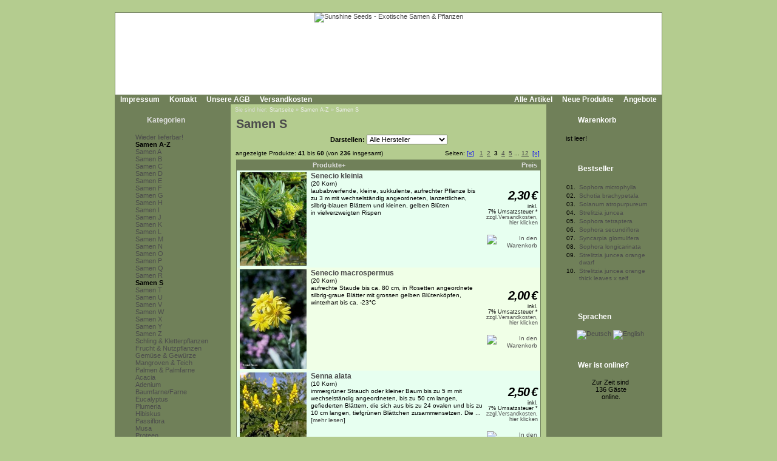

--- FILE ---
content_type: text/html; Charset=utf-8;charset=UTF-8
request_url: https://www.sunshine-seeds.de/index.php?cPath=Samen-A-Z-Samen-S-126_840&page=3
body_size: 7771
content:
<!DOCTYPE html PUBLIC "-//W3C//DTD XHTML 1.0 Transitional//EN" "http://www.w3.org/TR/xhtml1/DTD/xhtml1-transitional.dtd">
<html dir="ltr">
<head>
<meta http-equiv="content-type" content="text/html; charset=utf-8" />
<meta http-equiv="content-language" content="de" />
<title>Samen A-Z, Samen S</title>
<meta name="date" content="2026-01-20" />
<meta name="keywords" content="sunshine seeds aussaat exotisch exotic exoten samen korn raritaeten kuebelkultur duftpflanze zierpflanze heilpflanze plumeria frangipani adenium pflanzen plants teichpflanze fruchtpflanze mangroven gemuese anzucht tropen subtropen garten terrasse balkon b senecio kleinia senecio macrospermus senna alata senna alexandrina senna atomaria senna barclayana senna circinnata senna coriacea senna corymbosa senna costata senna didymobotrya senna eremophila senna filifolia senna floribunda senna hamersleyensis senna hebecarpa senna helmsii senna italica subsp aradoides senna notabilis senna occidentalis" />
<meta name="description" content="sunshine seeds ist h&auml;ndler f&uuml;r exotische samen von zier- frucht- und nutzpflanzen aller kontinente und versendet weltweit" />
<meta name="rating" content="general" />
<meta name="distribution" content="global" />
<meta name="resource-type" content="document" />
<meta name="robots" content="index,follow" />
<meta name="allow-search" content="yes" />
<meta name="generator" content="Ingo, www.strelitzer.de, osCommerce" />
<meta name="organization" content="Sunshine Seeds - Exotische Samen & Pflanzen" />
<meta name="author" content="sunshine-seeds.de - Peter Krebs" />
<meta name="publisher" content="sunshine-seeds.de - Peter Krebs" />
<meta name="copyright" content="(c) 2026 by Peter Krebs" />
<meta name="revisit-after" content="30 days" />
<base href="https://www.sunshine-seeds.de/" />
<link rel="stylesheet" type="text/css" href="stylesheet.php" />
</head>
<body><!-- header //-->
<div id="window">
  <div id="header"><a href="https://www.sunshine-seeds.de/index.php"><img src="images/pixel_trans.gif" alt="Sunshine Seeds - Exotische Samen &amp; Pflanzen" title=" Sunshine Seeds - Exotische Samen &amp; Pflanzen " width="100%" height="100%" /></a></div>

  <div id="headerbar">
    <div id="header-leftlink">
      <ul><li><a href="https://www.sunshine-seeds.de/impressum.php">Impressum</a></li><li><a href="https://www.sunshine-seeds.de/contact_us.php">Kontakt</a></li><li><a href="https://www.sunshine-seeds.de/conditions.php">Unsere AGB</a></li><li><a href="https://www.sunshine-seeds.de/shipping.php">Versandkosten</a></li>
      </ul>
    </div>
    <div id="header-rightlink">
      <ul><li><a href="https://www.sunshine-seeds.de/all_products.php">Alle Artikel</a></li><li><a href="https://www.sunshine-seeds.de/products_new.php">Neue Produkte</a></li><li><a href="https://www.sunshine-seeds.de/specials.php">Angebote</a></li>      </ul>
    </div>
    <div style="clear:both"></div>
  </div>  

  <table id="template" cellspacing="0" cellpadding="0">
    <tr><!-- left_navigation //-->
    <td rowspan="2" valign="top" class="columnleft">
<!-- categories //-->
      <div class="divibox">
        <h2><a href="https://www.sunshine-seeds.de/sitemap.php">Kategorien</a></h2>
        <div class="diviboxcontent listbox"><a class="passiv" href="-1259c.html"></a><img src="images/pixel_trans.gif" alt="" width="95%" height="5" /><a class="passiv" href="Wieder-lieferbar-1243c.html">Wieder lieferbar!</a><img src="images/pixel_trans.gif" alt="" width="95%" height="5" /><a class="activ" href="Samen-A-Z-126c.html">Samen A-Z</a><a class="passiv" href="Samen-A-Z-Samen-A-126_823c.html"><img src="images/infobox/category_sub_more_nohave.gif" alt="" width="9" height="12" />Samen A</a><a class="passiv" href="Samen-A-Z-Samen-B-126_824c.html"><img src="images/infobox/category_sub_more_nohave.gif" alt="" width="9" height="12" />Samen B</a><a class="passiv" href="Samen-A-Z-Samen-C-126_825c.html"><img src="images/infobox/category_sub_more_nohave.gif" alt="" width="9" height="12" />Samen C</a><a class="passiv" href="Samen-A-Z-Samen-D-126_826c.html"><img src="images/infobox/category_sub_more_nohave.gif" alt="" width="9" height="12" />Samen D</a><a class="passiv" href="Samen-A-Z-Samen-E-126_827c.html"><img src="images/infobox/category_sub_more_nohave.gif" alt="" width="9" height="12" />Samen E</a><a class="passiv" href="Samen-A-Z-Samen-F-126_828c.html"><img src="images/infobox/category_sub_more_nohave.gif" alt="" width="9" height="12" />Samen F</a><a class="passiv" href="Samen-A-Z-Samen-G-126_829c.html"><img src="images/infobox/category_sub_more_nohave.gif" alt="" width="9" height="12" />Samen G</a><a class="passiv" href="Samen-A-Z-Samen-H-126_830c.html"><img src="images/infobox/category_sub_more_nohave.gif" alt="" width="9" height="12" />Samen H</a><a class="passiv" href="Samen-A-Z-Samen-I-126_831c.html"><img src="images/infobox/category_sub_more_nohave.gif" alt="" width="9" height="12" />Samen I</a><a class="passiv" href="Samen-A-Z-Samen-J-126_832c.html"><img src="images/infobox/category_sub_more_nohave.gif" alt="" width="9" height="12" />Samen J</a><a class="passiv" href="Samen-A-Z-Samen-K-126_833c.html"><img src="images/infobox/category_sub_more_nohave.gif" alt="" width="9" height="12" />Samen K</a><a class="passiv" href="Samen-A-Z-Samen-L-126_834c.html"><img src="images/infobox/category_sub_more_nohave.gif" alt="" width="9" height="12" />Samen L</a><a class="passiv" href="Samen-A-Z-Samen-M-126_835c.html"><img src="images/infobox/category_sub_more_nohave.gif" alt="" width="9" height="12" />Samen M</a><a class="passiv" href="Samen-A-Z-Samen-N-126_836c.html"><img src="images/infobox/category_sub_more_nohave.gif" alt="" width="9" height="12" />Samen N</a><a class="passiv" href="Samen-A-Z-Samen-O-126_837c.html"><img src="images/infobox/category_sub_more_nohave.gif" alt="" width="9" height="12" />Samen O</a><a class="passiv" href="Samen-A-Z-Samen-P-126_838c.html"><img src="images/infobox/category_sub_more_nohave.gif" alt="" width="9" height="12" />Samen P</a><a class="passiv" href="Samen-A-Z-Samen-Q-126_1245c.html"><img src="images/infobox/category_sub_more_nohave.gif" alt="" width="9" height="12" />Samen Q</a><a class="passiv" href="Samen-A-Z-Samen-R-126_839c.html"><img src="images/infobox/category_sub_more_nohave.gif" alt="" width="9" height="12" />Samen R</a><a class="activ" href="Samen-A-Z-Samen-S-126_840c.html"><img src="images/infobox/category_sub_more_nohave.gif" alt="" width="9" height="12" />Samen S</a><a class="passiv" href="Samen-A-Z-Samen-T-126_841c.html"><img src="images/infobox/category_sub_more_nohave.gif" alt="" width="9" height="12" />Samen T</a><a class="passiv" href="Samen-A-Z-Samen-U-126_842c.html"><img src="images/infobox/category_sub_more_nohave.gif" alt="" width="9" height="12" />Samen U</a><a class="passiv" href="Samen-A-Z-Samen-V-126_843c.html"><img src="images/infobox/category_sub_more_nohave.gif" alt="" width="9" height="12" />Samen V</a><a class="passiv" href="Samen-A-Z-Samen-W-126_844c.html"><img src="images/infobox/category_sub_more_nohave.gif" alt="" width="9" height="12" />Samen W</a><a class="passiv" href="Samen-A-Z-Samen-X-126_845c.html"><img src="images/infobox/category_sub_more_nohave.gif" alt="" width="9" height="12" />Samen X</a><a class="passiv" href="Samen-A-Z-Samen-Y-126_1015c.html"><img src="images/infobox/category_sub_more_nohave.gif" alt="" width="9" height="12" />Samen Y</a><a class="passiv" href="Samen-A-Z-Samen-Z-126_846c.html"><img src="images/infobox/category_sub_last.gif" alt="" width="9" height="12" />Samen Z</a><a class="passiv" href="Schling-und-Kletterpflanzen-30c.html">Schling & Kletterpflanzen</a><a class="passiv" href="Frucht-und-Nutzpflanzen-31c.html">Frucht & Nutzpflanzen</a><a class="passiv" href="Gemuese-und-Gewuerze-1246c.html">Gemüse & Gewürze</a><a class="passiv" href="Mangroven-und-Teich-1032c.html">Mangroven & Teich</a><a class="passiv" href="Palmen-und-Palmfarne-34c.html">Palmen & Palmfarne</a><img src="images/pixel_trans.gif" alt="" width="95%" height="5" /><a class="passiv" href="Acacia-1257c.html">Acacia</a><a class="passiv" href="Adenium-1255c.html">Adenium</a><a class="passiv" href="Baumfarne-Farne-40c.html">Baumfarne/Farne</a><a class="passiv" href="Eucalyptus-1059c.html">Eucalyptus</a><a class="passiv" href="Plumeria-170c.html">Plumeria</a><a class="passiv" href="Hibiskus-1219c.html">Hibiskus</a><a class="passiv" href="Passiflora-1066c.html">Passiflora</a><a class="passiv" href="Musa-1167c.html">Musa</a><a class="passiv" href="Proteen-172c.html">Proteen</a><img src="images/pixel_trans.gif" alt="" width="95%" height="5" /><a class="passiv" href="Samen-Raritaeten-123c.html">Samen-Raritäten</a><a class="passiv" href="Gekeimte-Samen-1248c.html">Gekeimte Samen</a><a class="passiv" href="Samen-Sets-1251c.html">Samen-Sets</a><img src="images/pixel_trans.gif" alt="" width="95%" height="5" /><a class="passiv" href="Herkunft-98c.html">Herkunft</a><img src="images/pixel_trans.gif" alt="" width="95%" height="5" /><a class="passiv" href="PFLANZEN-SHOP-48c.html">PFLANZEN SHOP</a><img src="images/pixel_trans.gif" alt="" width="95%" height="5" /><a class="passiv" href="Buecher-96c.html">Bücher</a><img src="images/pixel_trans.gif" alt="" width="95%" height="5" /><a class="passiv" href="Alles-fuer-die-Anzucht-59c.html">Alles für die Anzucht</a><img src="images/pixel_trans.gif" alt="" width="5" height="5" /><a href="https://www.sunshine-seeds.de/all_products.php">Alle Artikel</a><a href="https://www.sunshine-seeds.de/specials.php">Angebote</a><a href="https://www.sunshine-seeds.de/products_new.php">Neue Produkte</a></div>
        <div class="diviboxfoot"></div>
      </div>
<!-- categories_eof //--><!-- search //-->
      <div class="divibox">
        <h2>Schnellsuche</h2>
        <div class="diviboxcontent" style="text-align:center">
          <form id="quick_find" name="quick_find" action="https://www.sunshine-seeds.de/advanced_search_result.php" method="get">
          <input type="text" name="keywords" maxlength="30" style="width:75%;" />&nbsp;<input type="image" src="includes/languages/german/images/buttons/button_quick_find.gif" alt="Schnellsuche" title=" Schnellsuche " /></form><br />
          Verwenden Sie Stichworte, um ein Produkt zu finden.<br /><a href="https://www.sunshine-seeds.de/advanced_search.php"><b>erweiterte Suche</b></a>
        </div>
        <div class="diviboxfoot"></div>    
      </div>
<!-- search_eof //-->

<!-- manufacturers //-->
      <div class="divibox">
        <h2>Hersteller</h2>
        <div class="diviboxcontent" style="text-align:center">
          <form id="manufacturers" name="manufacturers" action="https://www.sunshine-seeds.de/index.php" method="get">
          <select name="manufacturers_id" onchange="this.form.submit();" size="1" style="margin:1px;"><option value="" selected="selected">Bitte wählen</option><option value="10">Bambus / Bamboo</option><option value="4">Baum / Tree</option><option value="9">Baumfarn / Tree..</option><option value="3">Gras / Grass</option><option value="11">Kletterpflanze ..</option><option value="12">Palme / Palm</option><option value="7">Palmfarn / Palm..</option><option value="21">Samen-Raritäte..</option><option value="15">Samen-Sets / Se..</option><option value="8">Staude / Perenn..</option><option value="6">Strauch / Shrub</option><option value="13">Sukkulente / Su..</option><option value="20">Zwiebelgewächs..</option></select>
          </form>
        </div>
        <div class="diviboxfoot"></div>    
      </div>
<!-- manufacturers_eof //-->
<!-- whats_new //-->
      <div class="divibox">
        <h2><a href="https://www.sunshine-seeds.de/products_new.php">Neue Produkte</a></h2>
        <div class="diviboxcontent" style="text-align:center"><a href="Operculina-riedeliana-65509p.html"><img src="thumbs/Operculina_riedeliana.jpg" alt="Operculina riedeliana" title=" Operculina riedeliana " width="110" height="165" /></a><br /><a href="Operculina-riedeliana-65509p.html">Operculina riedeliana</a><br /><span class="infoboxprice">4,50<span class="spacelefteuro">&euro;</span></span><p class="priceadded">inkl. 7%&nbsp;Umsatzsteuer *<br /><a href="https://www.sunshine-seeds.de/shipping.php" class="priceadded">zzgl.Versandkosten, hier klicken</a></p><br /></div>
        <div class="diviboxfoot"></div>
      </div>
<!-- whats_new_eof //-->
<!-- information //-->
      <div class="divibox">
        <h2>Informationen</h2>
        <div class="diviboxcontent listbox"><a href="https://www.sunshine-seeds.de/privacy.php">Datenschutz</a><a href="EU-Umsatzsteuer-89i.html">EU Umsatzsteuer</a><a href="Bestellablauf-81i.html">Bestellablauf</a><a href="Zahlungsarten-48i.html">Zahlungsarten</a><a href="Lieferung-und-Versand-83i.html">Lieferung &amp; Versand</a><a href="Garantie-und-Beanstandungen-84i.html">Garantie &amp; Beanstandungen</a><a href="Widerrufsbelehrung-und-Muster-Widerrufsformular-80i.html">Widerrufsbelehrung &amp; Muster-Widerrufsformular</a><a href="Umweltschutz-59i.html">Umweltschutz</a><a href="Wir-kaufen-Samen-63i.html">Wir kaufen Samen</a><a href="49i.html">------------------------</a><a href="Unsere-Samen-16i.html">Unsere Samen</a><a href="Vermehrung-mit-Samen-37i.html">Vermehrung mit Samen</a><a href="Aussaatanleitung-34i.html">Aussaatanleitung</a><a href="FAQ-Fragen-zur-Anzucht-36i.html">FAQ-Fragen zur Anzucht</a><a href="Warnhinweis-13i.html">Warnhinweis</a><a href="Klimazone-14i.html">Klimazone</a><a href="Botanisches-Woerterbuch-41i.html">Botanisches W&ouml;rterbuch</a><a href="Link-Tipps-58i.html">Link-Tipps</a><a href="Danke-11i.html">Danke</a></div>
        <div class="diviboxfoot"></div>
      </div>
<!-- information_eof //-->    </td>
<!-- left_navigation_eof //--><!-- body_text //-->
    <td valign="top" height="100%" class="columncenter">
        <div id="breadcrump">Sie sind hier: <a href="https://www.sunshine-seeds.de">Startseite</a> &raquo; <a href="Samen-A-Z-126c.html">Samen A-Z</a> &raquo; <a href="Samen-A-Z-Samen-S-126_840c.html">Samen S</a></div>
      <h1 class="headingtitle"><a href="https://www.sunshine-seeds.de/all_products.php?cPath=Samen-S-126_840">Samen S</a></h1><br style="clear:both;" />
      <table border="0" cellspacing="0" cellpadding="0" width="100%">

            <tr>
              <td width="100%" align="center" class="main"><form id="filter" name="filter" action="index.php" method="get"><b>Darstellen:</b>&nbsp;<input type="hidden" name="cPath" value="126_840" /><input type="hidden" name="sort" value="2a" /><select name="filter_id" onchange="this.form.submit()"><option value="" selected="selected">Alle Hersteller</option><option value="4">Baum / Tree</option><option value="8">Staude / Perennial</option><option value="6">Strauch / Shrub</option><option value="20">Zwiebelgewächs / Bulb</option></select></form></td></tr>
      <tr>
        <td>
<div style="margin:7px 2px">
  <table border="0" width="100%" cellspacing="0" cellpadding="2">
    <tr>
      <td class="smallText">angezeigte Produkte: <b>41</b> bis <b>60</b> (von <b>236</b> insgesamt)</td>
      <td class="smallText" align="right">Seiten: <a href="index.php?cPath=126_840&amp;sort=2a&amp;page=2" class="pageResults" title=" vorherige Seite "><span class="underlined">[«]</span></a>&nbsp;&nbsp;&nbsp;<a href="https://www.sunshine-seeds.de/index.php?cPath=126_840&amp;sort=2a&amp;page=1" class="pageresults" title=" Seite 1 "><u>1</u></a>&nbsp;&nbsp;<a href="https://www.sunshine-seeds.de/index.php?cPath=126_840&amp;sort=2a&amp;page=2" class="pageresults" title=" Seite 2 "><u>2</u></a>&nbsp;&nbsp;<b>3</b>&nbsp;&nbsp;<a href="https://www.sunshine-seeds.de/index.php?cPath=126_840&amp;sort=2a&amp;page=4" class="pageresults" title=" Seite 4 "><u>4</u></a>&nbsp;&nbsp;<a href="https://www.sunshine-seeds.de/index.php?cPath=126_840&amp;sort=2a&amp;page=5" class="pageresults" title=" Seite 5 "><u>5</u></a>&nbsp;...&nbsp;<a href="https://www.sunshine-seeds.de/index.php?cPath=126_840&amp;sort=2a&amp;page=12" class="pageresults" title=" Seite 12 "><span class="underlined">12</span></a>&nbsp;&nbsp;<a href="index.php?cPath=126_840&amp;sort=2a&amp;page=4" class="pageResults" title=" nächste Seite "><span class="underlined">[»]</span></a>&nbsp;</td>
    </tr>
  </table>
  <div style="padding:3px">
<table border="0" width="100%" cellspacing="0" cellpadding="2" class="productListing">
  <tr>
    <td align="center" class="productListing-heading">&nbsp;&nbsp;</td>
    <td class="productListing-heading">&nbsp;<a href="https://www.sunshine-seeds.de/index.php?cPath=126_840&amp;page=1&amp;sort=2d" title="Sortierung der Artikel ist absteigend nach Produkte" class="productListing-heading">Produkte+</a>&nbsp;</td>
    <td align="right" class="productListing-heading">&nbsp;<a href="https://www.sunshine-seeds.de/index.php?cPath=126_840&amp;page=1&amp;sort=3a" title="Sortierung der Artikel ist aufsteigend nach Preis" class="productListing-heading">Preis</a>&nbsp;</td>
  </tr>
  <tr class="productListing-odd">
    <td align="center" class="productListing-data"><a href="Senecio-kleinia-52276p.html"><img src="thumbs/senecio_kleinia.jpg" alt="Senecio kleinia" title=" Senecio kleinia " width="110" height="154" style="margin:1px 3px;" /></a></td>
    <td class="productListing-data" valign="top"><h2 class="listingname"><a href="Senecio-kleinia-52276p.html">Senecio kleinia</a></h2><br />(20 Korn)<br />laubabwerfende, kleine, sukkulente,&nbsp;aufrechter Pflanze bis zu 3 m mit wechselst&auml;ndig angeordneten, lanzettlichen, silbrig-blauen Bl&auml;ttern und kleinen, gelben Bl&uuml;ten in&nbsp;vielverzweigten Rispen</td>
    <td align="right" class="productListing-data">&nbsp;<span class="listingprice">2,30<span class="spacelefteuro">&euro;</span></span>&nbsp;<p class="priceadded">inkl. 7%&nbsp;Umsatzsteuer *<br /><a href="https://www.sunshine-seeds.de/shipping.php" class="priceadded">zzgl.Versandkosten, hier klicken</a></p><br /><a href="https://www.sunshine-seeds.de/index.php?cPath=Samen-A-Z-Samen-S-126_840&amp;page=4"><img src="includes/languages/german/images/buttons/button_in_cart_small.gif" alt="In den Warenkorb" title=" In den Warenkorb " width="91" height="26" style="margin:1px 3px;" /></a></td>
  </tr>
  <tr class="productListing-even">
    <td align="center" class="productListing-data"><a href="Senecio-macrospermus-34699p.html"><img src="thumbs/sen_mac.jpg" alt="Senecio macrospermus" title=" Senecio macrospermus " width="110" height="164" style="margin:1px 3px;" /></a></td>
    <td class="productListing-data" valign="top"><h2 class="listingname"><a href="Senecio-macrospermus-34699p.html">Senecio macrospermus</a></h2><br />(20 Korn)<br />aufrechte Staude bis ca. 80 cm, in Rosetten angeordnete silbrig-graue Blätter mit grossen gelben Blütenköpfen, winterhart bis ca. -23°C</td>
    <td align="right" class="productListing-data">&nbsp;<span class="listingprice">2,00<span class="spacelefteuro">&euro;</span></span>&nbsp;<p class="priceadded">inkl. 7%&nbsp;Umsatzsteuer *<br /><a href="https://www.sunshine-seeds.de/shipping.php" class="priceadded">zzgl.Versandkosten, hier klicken</a></p><br /><a href="https://www.sunshine-seeds.de/index.php?cPath=Samen-A-Z-Samen-S-126_840&amp;page=2"><img src="includes/languages/german/images/buttons/button_in_cart_small.gif" alt="In den Warenkorb" title=" In den Warenkorb " width="91" height="26" style="margin:1px 3px;" /></a></td>
  </tr>
  <tr class="productListing-odd">
    <td align="center" class="productListing-data"><a href="Senna-alata-37460p.html"><img src="thumbs/cassia_alata.jpg" alt="Senna alata" title=" Senna alata " width="110" height="142" style="margin:1px 3px;" /></a></td>
    <td class="productListing-data" valign="top"><h2 class="listingname"><a href="Senna-alata-37460p.html">Senna alata</a></h2><br />(10 Korn)<br />immergr&uuml;ner Strauch oder kleiner Baum bis zu 5 m mit wechselst&auml;ndig angeordneten, bis zu 50 cm langen, gefiederten Bl&auml;ttern, die sich aus bis zu 24 ovalen und bis zu 10 cm langen, tiefgr&uuml;nen Bl&auml;ttchen zusammensetzen. Die&nbsp;...  <br />[<a href="Senna-alata-37460p.html">mehr lesen</a>]</td>
    <td align="right" class="productListing-data">&nbsp;<span class="listingprice">2,50<span class="spacelefteuro">&euro;</span></span>&nbsp;<p class="priceadded">inkl. 7%&nbsp;Umsatzsteuer *<br /><a href="https://www.sunshine-seeds.de/shipping.php" class="priceadded">zzgl.Versandkosten, hier klicken</a></p><br /><a href="https://www.sunshine-seeds.de/index.php?cPath=Samen-A-Z-Samen-S-126_840&amp;page=4"><img src="includes/languages/german/images/buttons/button_in_cart_small.gif" alt="In den Warenkorb" title=" In den Warenkorb " width="91" height="26" style="margin:1px 3px;" /></a></td>
  </tr>
  <tr class="productListing-even">
    <td align="center" class="productListing-data"><a href="Senna-alexandrina-54164p.html"><img src="thumbs/senna_alexandrina.jpg" alt="Senna alexandrina" title=" Senna alexandrina " width="110" height="142" style="margin:1px 3px;" /></a></td>
    <td class="productListing-data" valign="top"><h2 class="listingname"><a href="Senna-alexandrina-54164p.html">Senna alexandrina</a></h2><br />(5 Korn)<br />mehrj&auml;hriger, kleiner, vielverzweigter Strauch bis zu 1,5 m mit wechselst&auml;ndig angeordneten Bl&auml;ttern, bestehend aus gegenst&auml;ndig angeordneten, bis zu 6 cm langen, linearen,&nbsp;gefiederten, tiefgr&uuml;nen Bl&auml;ttchen. Die&nbsp;...  <br />[<a href="Senna-alexandrina-54164p.html">mehr lesen</a>]</td>
    <td align="right" class="productListing-data">&nbsp;<span class="listingprice">2,00<span class="spacelefteuro">&euro;</span></span>&nbsp;<p class="priceadded">inkl. 7%&nbsp;Umsatzsteuer *<br /><a href="https://www.sunshine-seeds.de/shipping.php" class="priceadded">zzgl.Versandkosten, hier klicken</a></p><br /><a href="https://www.sunshine-seeds.de/index.php?cPath=Samen-A-Z-Samen-S-126_840&amp;page=2"><img src="includes/languages/german/images/buttons/button_in_cart_small.gif" alt="In den Warenkorb" title=" In den Warenkorb " width="91" height="26" style="margin:1px 3px;" /></a></td>
  </tr>
  <tr class="productListing-odd">
    <td align="center" class="productListing-data"><a href="Senna-atomaria-42486p.html"><img src="images/products/leerfoto.gif" alt="Senna atomaria" title=" Senna atomaria " width="110" height="82" style="margin:1px 3px;" /></a></td>
    <td class="productListing-data" valign="top"><h2 class="listingname"><a href="Senna-atomaria-42486p.html">Senna atomaria</a></h2><br />(10 Korn)<br />
	laubabwerfender, ausladender, offenkroniger Strauch oder kleiner Baum&nbsp;bis zu&nbsp;12 m mit wechselst&auml;ndig angeordneten Bl&auml;ttern, bestehend bis zu 11 cm gro&szlig;en 3-5 paarigen, ovalen, tiefgr&uuml;nen Bl&auml;ttchen. Die strahlend&nbsp;...  <br />[<a href="Senna-atomaria-42486p.html">mehr lesen</a>]</td>
    <td align="right" class="productListing-data">&nbsp;<span class="listingprice">2,30<span class="spacelefteuro">&euro;</span></span>&nbsp;<p class="priceadded">inkl. 7%&nbsp;Umsatzsteuer *<br /><a href="https://www.sunshine-seeds.de/shipping.php" class="priceadded">zzgl.Versandkosten, hier klicken</a></p><br /><a href="https://www.sunshine-seeds.de/index.php?cPath=Samen-A-Z-Samen-S-126_840&amp;page=4"><img src="includes/languages/german/images/buttons/button_in_cart_small.gif" alt="In den Warenkorb" title=" In den Warenkorb " width="91" height="26" style="margin:1px 3px;" /></a></td>
  </tr>
  <tr class="productListing-even">
    <td align="center" class="productListing-data"><a href="Senna-barclayana-33813p.html"><img src="thumbs/senna_barclayana.jpg" alt="Senna barclayana" title=" Senna barclayana " width="110" height="162" style="margin:1px 3px;" /></a></td>
    <td class="productListing-data" valign="top"><h2 class="listingname"><a href="Senna-barclayana-33813p.html">Senna barclayana</a></h2><br />(20 Korn)<br />mehr- oder auch einj&auml;hriger, kleiner Strauch bis zu 1 m mit wechselst&auml;ndig angeordneten, ca. 12 cm langen Bl&auml;ttern, bestehend aus bis zu 10 paarig angeordneten, ca. 5 cm langen und 1 cm breiten, ovalen, sattgr&uuml;nen, nach Pfeffer&nbsp;...  <br />[<a href="Senna-barclayana-33813p.html">mehr lesen</a>]</td>
    <td align="right" class="productListing-data">&nbsp;<span class="listingprice">2,50<span class="spacelefteuro">&euro;</span></span>&nbsp;<p class="priceadded">inkl. 7%&nbsp;Umsatzsteuer *<br /><a href="https://www.sunshine-seeds.de/shipping.php" class="priceadded">zzgl.Versandkosten, hier klicken</a></p><br /><a href="https://www.sunshine-seeds.de/index.php?cPath=Samen-A-Z-Samen-S-126_840&amp;page=2"><img src="includes/languages/german/images/buttons/button_in_cart_small.gif" alt="In den Warenkorb" title=" In den Warenkorb " width="91" height="26" style="margin:1px 3px;" /></a></td>
  </tr>
  <tr class="productListing-odd">
    <td align="center" class="productListing-data"><a href="Senna-circinnata-37462p.html"><img src="images/products/leerfoto.gif" alt="Senna circinnata" title=" Senna circinnata " width="110" height="82" style="margin:1px 3px;" /></a></td>
    <td class="productListing-data" valign="top"><h2 class="listingname"><a href="Senna-circinnata-37462p.html">Senna circinnata</a></h2><br />(15 Korn)<br />immergr&uuml;ner Strauch oder kleiner Baum bis zu&nbsp;2 m mit wechselst&auml;ndig angeordneten,&nbsp;bis zu&nbsp;6 cm langen,&nbsp;verkehrt eif&ouml;rmigen, mittel- bis dunkelgr&uuml;nen&nbsp;Bl&auml;ttern. Die strahlend gelben Bl&uuml;ten&nbsp;...  <br />[<a href="Senna-circinnata-37462p.html">mehr lesen</a>]</td>
    <td align="right" class="productListing-data">&nbsp;<span class="listingprice">2,50<span class="spacelefteuro">&euro;</span></span>&nbsp;<p class="priceadded">inkl. 7%&nbsp;Umsatzsteuer *<br /><a href="https://www.sunshine-seeds.de/shipping.php" class="priceadded">zzgl.Versandkosten, hier klicken</a></p><br /><a href="https://www.sunshine-seeds.de/index.php?cPath=Samen-A-Z-Samen-S-126_840&amp;page=4"><img src="includes/languages/german/images/buttons/button_in_cart_small.gif" alt="In den Warenkorb" title=" In den Warenkorb " width="91" height="26" style="margin:1px 3px;" /></a></td>
  </tr>
  <tr class="productListing-even">
    <td align="center" class="productListing-data"><a href="Senna-coriacea-54159p.html"><img src="images/products/leerfoto.gif" alt="Senna coriacea" title=" Senna coriacea " width="110" height="82" style="margin:1px 3px;" /></a></td>
    <td class="productListing-data" valign="top"><h2 class="listingname"><a href="Senna-coriacea-54159p.html">Senna coriacea</a></h2><br />(50 Korn)<br />immergr&uuml;ner,&nbsp;Strauch bis zu 2 m mit wechselst&auml;ndig angeordneten, nadelf&ouml;rmigen, sattgr&uuml;nen,&nbsp;Bl&auml;ttern und zart duftenden&nbsp;gelbe Schalenbl&uuml;ten </td>
    <td align="right" class="productListing-data">&nbsp;<span class="listingprice">2,50<span class="spacelefteuro">&euro;</span></span>&nbsp;<p class="priceadded">inkl. 7%&nbsp;Umsatzsteuer *<br /><a href="https://www.sunshine-seeds.de/shipping.php" class="priceadded">zzgl.Versandkosten, hier klicken</a></p><br /><a href="https://www.sunshine-seeds.de/index.php?cPath=Samen-A-Z-Samen-S-126_840&amp;page=2"><img src="includes/languages/german/images/buttons/button_in_cart_small.gif" alt="In den Warenkorb" title=" In den Warenkorb " width="91" height="26" style="margin:1px 3px;" /></a></td>
  </tr>
  <tr class="productListing-odd">
    <td align="center" class="productListing-data"><a href="Senna-corymbosa-39430p.html"><img src="thumbs/Senna-corymbosa.jpg" alt="Senna corymbosa" title=" Senna corymbosa " width="110" height="83" style="margin:1px 3px;" /></a></td>
    <td class="productListing-data" valign="top"><h2 class="listingname"><a href="Senna-corymbosa-39430p.html">Senna corymbosa</a></h2><br />(20 Samen)<br />
	immergr&uuml;ner kleiner Strauch bis zu 3 m mit wechselst&auml;ndig angeordneten, gefiederten&nbsp;Bl&auml;ttern, bestehend aus&nbsp;gegenst&auml;ndig angeordneten, ca. 2,5 cm langen und 0,5 cm breiten, tiefgr&uuml;nen Bl&auml;ttchen.&nbsp;...  <br />[<a href="Senna-corymbosa-39430p.html">mehr lesen</a>]</td>
    <td align="right" class="productListing-data">&nbsp;<span class="listingprice">2,00<span class="spacelefteuro">&euro;</span></span>&nbsp;<p class="priceadded">inkl. 7%&nbsp;Umsatzsteuer *<br /><a href="https://www.sunshine-seeds.de/shipping.php" class="priceadded">zzgl.Versandkosten, hier klicken</a></p><br /><a href="https://www.sunshine-seeds.de/index.php?cPath=Samen-A-Z-Samen-S-126_840&amp;page=4"><img src="includes/languages/german/images/buttons/button_in_cart_small.gif" alt="In den Warenkorb" title=" In den Warenkorb " width="91" height="26" style="margin:1px 3px;" /></a></td>
  </tr>
  <tr class="productListing-even">
    <td align="center" class="productListing-data"><a href="Senna-costata-54163p.html"><img src="thumbs/senna_costata.jpg" alt="Senna costata" title=" Senna costata " width="110" height="74" style="margin:1px 3px;" /></a></td>
    <td class="productListing-data" valign="top"><h2 class="listingname"><a href="Senna-costata-54163p.html">Senna costata</a></h2><br />(20 Korn)<br />immergr&uuml;ner Strauch oder kleiner Baum bis zu 3 m mit wechselst&auml;ndig angeordneten bis zu 6 cm langen&nbsp;Bl&auml;ttern, bestehend aus bis zu 6 paarig angeordneten, ca. 4 cm langen und&nbsp;0,6 cm breiten, l&auml;nglich ovalen,&nbsp;...  <br />[<a href="Senna-costata-54163p.html">mehr lesen</a>]</td>
    <td align="right" class="productListing-data">&nbsp;<span class="listingprice">2,50<span class="spacelefteuro">&euro;</span></span>&nbsp;<p class="priceadded">inkl. 7%&nbsp;Umsatzsteuer *<br /><a href="https://www.sunshine-seeds.de/shipping.php" class="priceadded">zzgl.Versandkosten, hier klicken</a></p><br /><a href="https://www.sunshine-seeds.de/index.php?cPath=Samen-A-Z-Samen-S-126_840&amp;page=2"><img src="includes/languages/german/images/buttons/button_in_cart_small.gif" alt="In den Warenkorb" title=" In den Warenkorb " width="91" height="26" style="margin:1px 3px;" /></a></td>
  </tr>
  <tr class="productListing-odd">
    <td align="center" class="productListing-data"><a href="Senna-didymobotrya-37463p.html"><img src="thumbs/senna_didymobotrya.jpg" alt="Senna didymobotrya" title=" Senna didymobotrya " width="110" height="165" style="margin:1px 3px;" /></a></td>
    <td class="productListing-data" valign="top"><h2 class="listingname"><a href="Senna-didymobotrya-37463p.html">Senna didymobotrya</a></h2><br />(10 Korn)<br />immergr&uuml;ner Strauch bis zu 3 m mit wechselst&auml;ndig angeordneten, bis zu 40 cm langen, gefiederten Bl&auml;ttern, die sich aus zahlreichen, kleinen, ovalen, tiefgr&uuml;nen Bl&auml;ttchen zusammensetzen. Die strahlend gelben Bl&uuml;ten&nbsp;...  <br />[<a href="Senna-didymobotrya-37463p.html">mehr lesen</a>]</td>
    <td align="right" class="productListing-data">&nbsp;<span class="listingprice">2,00<span class="spacelefteuro">&euro;</span></span>&nbsp;<p class="priceadded">inkl. 7%&nbsp;Umsatzsteuer *<br /><a href="https://www.sunshine-seeds.de/shipping.php" class="priceadded">zzgl.Versandkosten, hier klicken</a></p><br /><a href="https://www.sunshine-seeds.de/index.php?cPath=Samen-A-Z-Samen-S-126_840&amp;page=4"><img src="includes/languages/german/images/buttons/button_in_cart_small.gif" alt="In den Warenkorb" title=" In den Warenkorb " width="91" height="26" style="margin:1px 3px;" /></a></td>
  </tr>
  <tr class="productListing-even">
    <td align="center" class="productListing-data"><a href="Senna-eremophila-54055p.html"><img src="thumbs/senna_eremophila1.jpg" alt="Senna eremophila" title=" Senna eremophila " width="110" height="120" style="margin:1px 3px;" /></a></td>
    <td class="productListing-data" valign="top"><h2 class="listingname"><a href="Senna-eremophila-54055p.html">Senna eremophila</a></h2><br />(20 Korn)<br />immergr&uuml;ner Strauch bis zu 2 m mit wechselst&auml;ndig angeordneten Bl&auml;ttern, bestehend aus paarig angeordneten, sehr schmalen Bl&auml;ttchen, Die leuchtend gelben Bl&uuml;ten erscheinen in dichten B&uuml;scheln in den Blattachseln</td>
    <td align="right" class="productListing-data">&nbsp;<span class="listingprice">2,00<span class="spacelefteuro">&euro;</span></span>&nbsp;<p class="priceadded">inkl. 7%&nbsp;Umsatzsteuer *<br /><a href="https://www.sunshine-seeds.de/shipping.php" class="priceadded">zzgl.Versandkosten, hier klicken</a></p><br /><a href="https://www.sunshine-seeds.de/index.php?cPath=Samen-A-Z-Samen-S-126_840&amp;page=2"><img src="includes/languages/german/images/buttons/button_in_cart_small.gif" alt="In den Warenkorb" title=" In den Warenkorb " width="91" height="26" style="margin:1px 3px;" /></a></td>
  </tr>
  <tr class="productListing-odd">
    <td align="center" class="productListing-data"><a href="Senna-filifolia-37464p.html"><img src="thumbs/senna_artemisioides-filifolia.jpg" alt="Senna filifolia" title=" Senna filifolia " width="110" height="167" style="margin:1px 3px;" /></a></td>
    <td class="productListing-data" valign="top"><h2 class="listingname"><a href="Senna-filifolia-37464p.html">Senna filifolia</a></h2><br />(50 Korn)<br />immergr&uuml;ner, kleiner Strauch bis ca. 1 m mit wechselst&auml;ndig angeordneten, ca. 8 cm langen, linearen, grau-gr&uuml;nen Bl&auml;ttern. Die zart duftenden, ca. 1,5 cm gro&szlig;en gelben Bl&uuml;ten erscheinen in den Blattachseln</td>
    <td align="right" class="productListing-data">&nbsp;<span class="listingprice">2,50<span class="spacelefteuro">&euro;</span></span>&nbsp;<p class="priceadded">inkl. 7%&nbsp;Umsatzsteuer *<br /><a href="https://www.sunshine-seeds.de/shipping.php" class="priceadded">zzgl.Versandkosten, hier klicken</a></p><br /><a href="https://www.sunshine-seeds.de/index.php?cPath=Samen-A-Z-Samen-S-126_840&amp;page=4"><img src="includes/languages/german/images/buttons/button_in_cart_small.gif" alt="In den Warenkorb" title=" In den Warenkorb " width="91" height="26" style="margin:1px 3px;" /></a></td>
  </tr>
  <tr class="productListing-even">
    <td align="center" class="productListing-data"><a href="Senna-floribunda-33821p.html"><img src="thumbs/cassia_floribunda.jpg" alt="Senna floribunda" title=" Senna floribunda " width="110" height="88" style="margin:1px 3px;" /></a></td>
    <td class="productListing-data" valign="top"><h2 class="listingname"><a href="Senna-floribunda-33821p.html">Senna floribunda</a></h2><br />(20 Korn)<br />
	halb-immergr&uuml;ner bis immergr&uuml;ner, buschiger Strauch bis ca. 3 m mit wechselst&auml;ndig angeordneten, gefiederten, tiefgr&uuml;nen Bl&auml;ttern. Die strahlend gelben Schalenbl&uuml;ten erscheinen in dichten B&uuml;cheln in den&nbsp;...  <br />[<a href="Senna-floribunda-33821p.html">mehr lesen</a>]</td>
    <td align="right" class="productListing-data">&nbsp;<span class="listingprice">2,00<span class="spacelefteuro">&euro;</span></span>&nbsp;<p class="priceadded">inkl. 7%&nbsp;Umsatzsteuer *<br /><a href="https://www.sunshine-seeds.de/shipping.php" class="priceadded">zzgl.Versandkosten, hier klicken</a></p><br /><a href="https://www.sunshine-seeds.de/index.php?cPath=Samen-A-Z-Samen-S-126_840&amp;page=2"><img src="includes/languages/german/images/buttons/button_in_cart_small.gif" alt="In den Warenkorb" title=" In den Warenkorb " width="91" height="26" style="margin:1px 3px;" /></a></td>
  </tr>
  <tr class="productListing-odd">
    <td align="center" class="productListing-data"><a href="Senna-hamersleyensis-54102p.html"><img src="images/products/leerfoto.gif" alt="Senna hamersleyensis" title=" Senna hamersleyensis " width="110" height="82" style="margin:1px 3px;" /></a></td>
    <td class="productListing-data" valign="top"><h2 class="listingname"><a href="Senna-hamersleyensis-54102p.html">Senna hamersleyensis</a></h2><br />(20 Korn)<br />immergr&uuml;ner, buschiger, kleiner Strauch bis ca. 50 cm&nbsp;mit wechselst&auml;ndig angeordneten, bis zu 3 cm langen, zart behaarten, gefiederten, sattgr&uuml;nen Bl&auml;ttern.&nbsp;Die strahlend gelben Bl&uuml;ten erscheinen&nbsp;in&nbsp;...  <br />[<a href="Senna-hamersleyensis-54102p.html">mehr lesen</a>]</td>
    <td align="right" class="productListing-data">&nbsp;<span class="listingprice">2,00<span class="spacelefteuro">&euro;</span></span>&nbsp;<p class="priceadded">inkl. 7%&nbsp;Umsatzsteuer *<br /><a href="https://www.sunshine-seeds.de/shipping.php" class="priceadded">zzgl.Versandkosten, hier klicken</a></p><br /><a href="https://www.sunshine-seeds.de/index.php?cPath=Samen-A-Z-Samen-S-126_840&amp;page=4"><img src="includes/languages/german/images/buttons/button_in_cart_small.gif" alt="In den Warenkorb" title=" In den Warenkorb " width="91" height="26" style="margin:1px 3px;" /></a></td>
  </tr>
  <tr class="productListing-even">
    <td align="center" class="productListing-data"><a href="Senna-hebecarpa-37509p.html"><img src="thumbs/senna_hebecarpa.jpg" alt="Senna hebecarpa" title=" Senna hebecarpa " width="110" height="92" style="margin:1px 3px;" /></a></td>
    <td class="productListing-data" valign="top"><h2 class="listingname"><a href="Senna-hebecarpa-37509p.html">Senna hebecarpa</a></h2><br />(20 Korn)<br />robuster Strauch mit gro&szlig;en gefiederten,&nbsp;tiefgr&uuml;nen&nbsp;Bl&auml;ttern und strahlend gelbe, schalenf&ouml;rmige Bl&uuml;ten in B&uuml;scheln in&nbsp;aufrechten Bl&uuml;tenst&auml;nden</td>
    <td align="right" class="productListing-data">&nbsp;<span class="listingprice">2,30<span class="spacelefteuro">&euro;</span></span>&nbsp;<p class="priceadded">inkl. 7%&nbsp;Umsatzsteuer *<br /><a href="https://www.sunshine-seeds.de/shipping.php" class="priceadded">zzgl.Versandkosten, hier klicken</a></p><br /><a href="https://www.sunshine-seeds.de/index.php?cPath=Samen-A-Z-Samen-S-126_840&amp;page=2"><img src="includes/languages/german/images/buttons/button_in_cart_small.gif" alt="In den Warenkorb" title=" In den Warenkorb " width="91" height="26" style="margin:1px 3px;" /></a></td>
  </tr>
  <tr class="productListing-odd">
    <td align="center" class="productListing-data"><a href="Senna-helmsii-38316p.html"><img src="thumbs/senna_helmsii.jpg" alt="Senna helmsii" title=" Senna helmsii " width="110" height="162" style="margin:1px 3px;" /></a></td>
    <td class="productListing-data" valign="top"><h2 class="listingname"><a href="Senna-helmsii-38316p.html">Senna helmsii</a></h2><br />(30 Korn)<br />immergr&uuml;ner buschiger Strauch bis zu 3 m mit wechselst&auml;ndig angeordneten Bl&auml;ttern, bestehend aus 2- bis 4-paarigen, &nbsp;flachen, bis zu 2,5 cm langen und 1,2 cm breiten,&nbsp;verkehrt eif&ouml;rmigen,&nbsp;silbrigen,&nbsp;dicht&nbsp;...  <br />[<a href="Senna-helmsii-38316p.html">mehr lesen</a>]</td>
    <td align="right" class="productListing-data">&nbsp;<span class="listingprice">2,30<span class="spacelefteuro">&euro;</span></span>&nbsp;<p class="priceadded">inkl. 7%&nbsp;Umsatzsteuer *<br /><a href="https://www.sunshine-seeds.de/shipping.php" class="priceadded">zzgl.Versandkosten, hier klicken</a></p><br /><a href="https://www.sunshine-seeds.de/index.php?cPath=Samen-A-Z-Samen-S-126_840&amp;page=4"><img src="includes/languages/german/images/buttons/button_in_cart_small.gif" alt="In den Warenkorb" title=" In den Warenkorb " width="91" height="26" style="margin:1px 3px;" /></a></td>
  </tr>
  <tr class="productListing-even">
    <td align="center" class="productListing-data"><a href="Senna-italica-subsp-aradoides-58901p.html"><img src="images/products/leerfoto.gif" alt="Senna italica subsp. aradoides" title=" Senna italica subsp. aradoides " width="110" height="82" style="margin:1px 3px;" /></a></td>
    <td class="productListing-data" valign="top"><h2 class="listingname"><a href="Senna-italica-subsp-aradoides-58901p.html">Senna italica subsp. aradoides</a></h2><br />(15 Korn)<br />kleiner Strauch bis 60 cm mit gegenst&auml;ndig angeordneten, tiefgr&uuml;nen, gefiederten Bel&auml;ttern und strahlend gelben, r&ouml;tlich-braun ge&auml;derten Bl&uuml;ten</td>
    <td align="right" class="productListing-data">&nbsp;<span class="listingprice">2,00<span class="spacelefteuro">&euro;</span></span>&nbsp;<p class="priceadded">inkl. 7%&nbsp;Umsatzsteuer *<br /><a href="https://www.sunshine-seeds.de/shipping.php" class="priceadded">zzgl.Versandkosten, hier klicken</a></p><br /><a href="https://www.sunshine-seeds.de/index.php?cPath=Samen-A-Z-Samen-S-126_840&amp;page=2"><img src="includes/languages/german/images/buttons/button_in_cart_small.gif" alt="In den Warenkorb" title=" In den Warenkorb " width="91" height="26" style="margin:1px 3px;" /></a></td>
  </tr>
  <tr class="productListing-odd">
    <td align="center" class="productListing-data"><a href="Senna-notabilis-37469p.html"><img src="thumbs/senna_notabilis.jpg" alt="Senna notabilis" title=" Senna notabilis " width="110" height="165" style="margin:1px 3px;" /></a></td>
    <td class="productListing-data" valign="top"><h2 class="listingname"><a href="Senna-notabilis-37469p.html">Senna notabilis</a></h2><br />(50 Korn)<br />immergr&uuml;ner, kleiner, buschiger Strauch bis ca. 2&nbsp;m mit wechselst&auml;ndig angeordneten Bl&auml;ttern, bestehend aus unpaarig gefiederten, bis zu 2,5 cm langen und 1 cm breiten, tiefgr&uuml;nen Bl&auml;ttchen mit stachel&auml;hnlicher&nbsp;...  <br />[<a href="Senna-notabilis-37469p.html">mehr lesen</a>]</td>
    <td align="right" class="productListing-data">&nbsp;<span class="listingprice">2,50<span class="spacelefteuro">&euro;</span></span>&nbsp;<p class="priceadded">inkl. 7%&nbsp;Umsatzsteuer *<br /><a href="https://www.sunshine-seeds.de/shipping.php" class="priceadded">zzgl.Versandkosten, hier klicken</a></p><br /><a href="https://www.sunshine-seeds.de/index.php?cPath=Samen-A-Z-Samen-S-126_840&amp;page=4"><img src="includes/languages/german/images/buttons/button_in_cart_small.gif" alt="In den Warenkorb" title=" In den Warenkorb " width="91" height="26" style="margin:1px 3px;" /></a></td>
  </tr>
  <tr class="productListing-even">
    <td align="center" class="productListing-data"><a href="Senna-occidentalis-37470p.html"><img src="thumbs/cass_occ.jpg" alt="Senna occidentalis" title=" Senna occidentalis " width="110" height="70" style="margin:1px 3px;" /></a></td>
    <td class="productListing-data" valign="top"><h2 class="listingname"><a href="Senna-occidentalis-37470p.html">Senna occidentalis</a></h2><br />(20 Korn)<br />
	kleiner Strauch oder Baum bis ca. 8 m mit gegenst&auml;ndig angeordneten, lanzettlichen tiefgr&uuml;nen Bl&auml;ttern und gelben Bl&uuml;ten in B&uuml;schel - alle Teile der Pflanze einschliesslich ihrer Wurzeln sind giftig!</td>
    <td align="right" class="productListing-data">&nbsp;<span class="listingprice">2,50<span class="spacelefteuro">&euro;</span></span>&nbsp;<p class="priceadded">inkl. 7%&nbsp;Umsatzsteuer *<br /><a href="https://www.sunshine-seeds.de/shipping.php" class="priceadded">zzgl.Versandkosten, hier klicken</a></p><br /><a href="https://www.sunshine-seeds.de/index.php?cPath=Samen-A-Z-Samen-S-126_840&amp;page=2"><img src="includes/languages/german/images/buttons/button_in_cart_small.gif" alt="In den Warenkorb" title=" In den Warenkorb " width="91" height="26" style="margin:1px 3px;" /></a></td>
  </tr>
</table>
  </div>
  <table border="0" width="100%" cellspacing="0" cellpadding="2">
    <tr>
      <td class="smallText">angezeigte Produkte: <b>41</b> bis <b>60</b> (von <b>236</b> insgesamt)</td>
      <td class="smallText" align="right">Seiten: <a href="index.php?cPath=126_840&amp;sort=2a&amp;page=2" class="pageResults" title=" vorherige Seite "><span class="underlined">[«]</span></a>&nbsp;&nbsp;&nbsp;<a href="https://www.sunshine-seeds.de/index.php?cPath=126_840&amp;sort=2a&amp;page=1" class="pageresults" title=" Seite 1 "><u>1</u></a>&nbsp;&nbsp;<a href="https://www.sunshine-seeds.de/index.php?cPath=126_840&amp;sort=2a&amp;page=2" class="pageresults" title=" Seite 2 "><u>2</u></a>&nbsp;&nbsp;<b>3</b>&nbsp;&nbsp;<a href="https://www.sunshine-seeds.de/index.php?cPath=126_840&amp;sort=2a&amp;page=4" class="pageresults" title=" Seite 4 "><u>4</u></a>&nbsp;&nbsp;<a href="https://www.sunshine-seeds.de/index.php?cPath=126_840&amp;sort=2a&amp;page=5" class="pageresults" title=" Seite 5 "><u>5</u></a>&nbsp;...&nbsp;<a href="https://www.sunshine-seeds.de/index.php?cPath=126_840&amp;sort=2a&amp;page=12" class="pageresults" title=" Seite 12 "><span class="underlined">12</span></a>&nbsp;&nbsp;<a href="index.php?cPath=126_840&amp;sort=2a&amp;page=4" class="pageResults" title=" nächste Seite "><span class="underlined">[»]</span></a>&nbsp;</td>
    </tr>
  </table>
</div>        </td>
      </tr>
    </table></td>
<!-- right_navigation //-->
    <td valign="top" rowspan="2" class="columnright">
<!-- shopping_cart //-->
      <div id="shoppingcart">
        <div class="divibox">
          <h2>Warenkorb</h2>
          <div class="diviboxcontent">
<p style="margin:0px;padding:2px;">ist leer!</p>          </div>
          <div class="diviboxfoot"></div>    
        </div>
      </div>
<!-- shopping_cart_eof //-->
<!-- best_sellers //-->
      <div class="divibox">
        <h2>Bestseller</h2>
        <div class="diviboxcontent"><table border="0" cellspacing="0" cellpadding="1" style="margin:2px;"><tr><td class="boxText" valign="top">01.</td><td class="boxText"><a href="Sophora-microphylla-46170p.html" class="infoboxcontentlink">Sophora microphylla</a></td></tr><tr><td class="boxText" valign="top">02.</td><td class="boxText"><a href="Schotia-brachypetala-34682p.html" class="infoboxcontentlink">Schotia brachypetala</a></td></tr><tr><td class="boxText" valign="top">03.</td><td class="boxText"><a href="Solanum-atropurpureum-34720p.html" class="infoboxcontentlink">Solanum atropurpureum</a></td></tr><tr><td class="boxText" valign="top">04.</td><td class="boxText"><a href="Strelitzia-juncea-34770p.html" class="infoboxcontentlink">Strelitzia juncea</a></td></tr><tr><td class="boxText" valign="top">05.</td><td class="boxText"><a href="Sophora-tetraptera-37092p.html" class="infoboxcontentlink">Sophora tetraptera</a></td></tr><tr><td class="boxText" valign="top">06.</td><td class="boxText"><a href="Sophora-secundiflora-34748p.html" class="infoboxcontentlink">Sophora secundiflora</a></td></tr><tr><td class="boxText" valign="top">07.</td><td class="boxText"><a href="Syncarpia-glomulifera-53441p.html" class="infoboxcontentlink">Syncarpia glomulifera</a></td></tr><tr><td class="boxText" valign="top">08.</td><td class="boxText"><a href="Sophora-longicarinata-53764p.html" class="infoboxcontentlink">Sophora longicarinata</a></td></tr><tr><td class="boxText" valign="top">09.</td><td class="boxText"><a href="Strelitzia-juncea-orange-dwarf-61050p.html" class="infoboxcontentlink">Strelitzia juncea orange dwarf</a></td></tr><tr><td class="boxText" valign="top">10.</td><td class="boxText"><a href="Strelitzia-juncea-orange-thick-leaves-x-self-61049p.html" class="infoboxcontentlink">Strelitzia juncea orange thick leaves x self</a></td></tr></table><br /> </div>
        <div class="diviboxfoot"></div>
      </div>
<!-- best_sellers_eof //-->
<!-- languages //-->
      <div class="divibox">
        <h2>Sprachen</h2>
        <div class="diviboxcontent" style="text-align:center"> <a href="index.php?cPath=126_840&amp;page=3&amp;sort=2a&amp;language=de"><img src="includes/languages/german/images/icon.gif" alt="Deutsch" title=" Deutsch " width="24" height="15" /></a>  <a href="index.php?cPath=126_840&amp;page=3&amp;sort=2a&amp;language=en"><img src="includes/languages/english/images/icon.gif" alt="English" title=" English " width="24" height="15" /></a> </div>
        <div class="diviboxfoot"></div>    
      </div>
<!-- languages_eof //-->
<!-- whos_online 2.0 by Ingo (www.strelitzer.de) //-->
      <div class="divibox">
        <h2>Wer ist online?</h2>
        <div class="diviboxcontent" style="text-align:center">Zur Zeit sind<br />&nbsp;136&nbsp;Gäste<br />&nbsp;online.</div>
        <div class="diviboxfoot"></div>    
      </div>
<!-- whos_online_eof //--><!-- right_navigation_eof //-->
    </td>    </tr>
    <tr>
      <td class="columncenter bodyfooter">
Alle Preise inklusive <a href="EU-Umsatzsteuer-89i.html">Umsatzsteuer*</a>, zzgl.
<a href="https://www.sunshine-seeds.de/shipping.php">Versandkosten</a>,
<a href="https://www.sunshine-seeds.de/all_products.php">alle Angebote</a> freibleibend.<br />
Verkauf unter Zugrundelegung unserer <a href="https://www.sunshine-seeds.de/conditions.php">Allgemeinen Geschäftsbedingungen</a><br />
© 2015-2026 Peter Krebs,
powered by <a href="http://www.xprios.de" target="_blank">osCommerce Shop</a>
</td>
    </tr>
  </table>
<!-- body_eof //-->
<!-- footer //-->
  <div id="footerbar">
    <div id="date">Dienstag, 3. Februar 2026</div>
    <div id="counter">166729592 Zugriffe seit Dienstag, 20. März 2007<br /></div>   
  </div>
<script language="javascript" type="text/javascript">
// <![CDATA[
var XMLHTTP = null;

if (window.XMLHttpRequest) {
  XMLHTTP = new XMLHttpRequest();
} else if (window.ActiveXObject) {
  try {
    XMLHTTP =
      new ActiveXObject("Msxml2.XMLHTTP");
  } catch (ex) {
    try {
      XMLHTTP =
       new ActiveXObject("Microsoft.XMLHTTP");
    } catch (ex) {
    }
  }
}

function show_the_cart() {
  if (XMLHTTP.readyState == 4) {
    var d = document.getElementById("shoppingcart");
    d.innerHTML = XMLHTTP.responseText;
  }
}

function shopping_cart() {
  XMLHTTP.open("POST", "box_shopping_cart.php");
  XMLHTTP.onreadystatechange = show_the_cart;
  XMLHTTP.setRequestHeader("Content-Type", "application/x-www-form-urlencoded");
  XMLHTTP.send("session=iosCid");
}

function cart_action(id, qty) {
  if (typeof id == 'undefined' || isNaN(id)) id=0;
  if (typeof qty == 'undefined' || isNaN(qty)) qty=1;
  //alert(id + '#' + qty);
  XMLHTTP.open("POST", "box_shopping_cart.php?action=buy_now");
  XMLHTTP.onreadystatechange = show_the_cart;
  XMLHTTP.setRequestHeader("Content-Type", "application/x-www-form-urlencoded");
  XMLHTTP.send("session=iosCid&id=" + id + "&qty=" + qty);
}

// ]]>
</script><!-- footer_eof //-->
<!-- You are not the only one, John! -->
</div>
</body>
</html>
